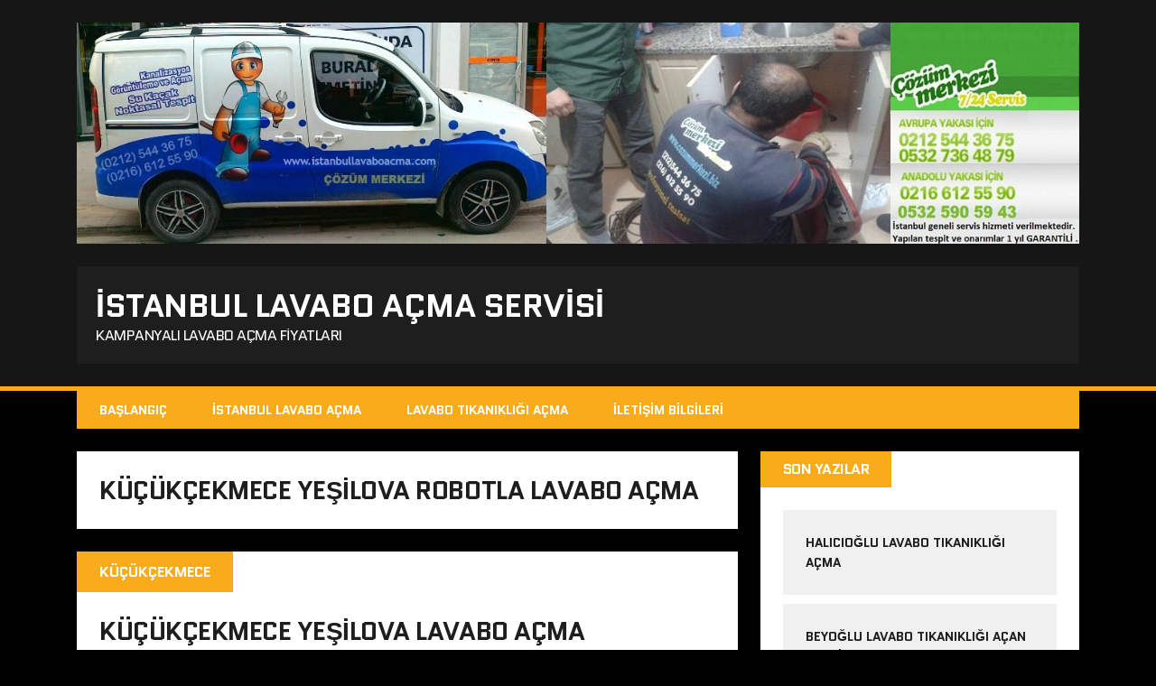

--- FILE ---
content_type: text/html; charset=UTF-8
request_url: https://istanbullavaboacma.com/tag/kucukcekmece-yesilova-robotla-lavabo-acma/
body_size: 10133
content:
<!DOCTYPE html>
<html class="no-js" dir="ltr" lang="tr" prefix="og: https://ogp.me/ns#">
<head>
<meta charset="UTF-8">
<meta name="viewport" content="width=device-width, initial-scale=1.0">
<link rel="profile" href="https://gmpg.org/xfn/11" />
<title>küçükçekmece yeşilova robotla lavabo açma | İstanbul Lavabo Açma Servisi</title>
<script type="text/javascript">
/* <![CDATA[ */
window.JetpackScriptData = {"site":{"icon":"","title":"İstanbul Lavabo Açma Servisi","host":"unknown","is_wpcom_platform":false}};
/* ]]> */
</script>
	<style>img:is([sizes="auto" i], [sizes^="auto," i]) { contain-intrinsic-size: 3000px 1500px }</style>
	
		<!-- All in One SEO 4.8.4.1 - aioseo.com -->
	<meta name="robots" content="max-image-preview:large" />
	<meta name="google-site-verification" content="rmrPI1-PQ0GBG77Dr2fgaWKnl6ygublsRRClvgbFUVs" />
	<meta name="keywords" content="küçükçekmece yeşilova lavabo açma,küçükçekmece yeşilova tıkalı lavabo açma,küçükçekmece yeşilova lavabo tıkanıklığı açma,küçükçekmece yeşilova kameralı lavabo açma,küçükçekmece yeşilova kırmadan lavabo açma,küçükçekmece yeşilova makineli lavabo açma,küçükçekmece yeşilova robotla lavabo açma,yeşilova lavabo açma" />
	<link rel="canonical" href="https://istanbullavaboacma.com/tag/kucukcekmece-yesilova-robotla-lavabo-acma/" />
	<meta name="generator" content="All in One SEO (AIOSEO) 4.8.4.1" />
		<script type="application/ld+json" class="aioseo-schema">
			{"@context":"https:\/\/schema.org","@graph":[{"@type":"BreadcrumbList","@id":"https:\/\/istanbullavaboacma.com\/tag\/kucukcekmece-yesilova-robotla-lavabo-acma\/#breadcrumblist","itemListElement":[{"@type":"ListItem","@id":"https:\/\/istanbullavaboacma.com#listItem","position":1,"name":"Ev","item":"https:\/\/istanbullavaboacma.com","nextItem":{"@type":"ListItem","@id":"https:\/\/istanbullavaboacma.com\/tag\/kucukcekmece-yesilova-robotla-lavabo-acma\/#listItem","name":"k\u00fc\u00e7\u00fck\u00e7ekmece ye\u015filova robotla lavabo a\u00e7ma"}},{"@type":"ListItem","@id":"https:\/\/istanbullavaboacma.com\/tag\/kucukcekmece-yesilova-robotla-lavabo-acma\/#listItem","position":2,"name":"k\u00fc\u00e7\u00fck\u00e7ekmece ye\u015filova robotla lavabo a\u00e7ma","previousItem":{"@type":"ListItem","@id":"https:\/\/istanbullavaboacma.com#listItem","name":"Ev"}}]},{"@type":"CollectionPage","@id":"https:\/\/istanbullavaboacma.com\/tag\/kucukcekmece-yesilova-robotla-lavabo-acma\/#collectionpage","url":"https:\/\/istanbullavaboacma.com\/tag\/kucukcekmece-yesilova-robotla-lavabo-acma\/","name":"k\u00fc\u00e7\u00fck\u00e7ekmece ye\u015filova robotla lavabo a\u00e7ma | \u0130stanbul Lavabo A\u00e7ma Servisi","inLanguage":"tr-TR","isPartOf":{"@id":"https:\/\/istanbullavaboacma.com\/#website"},"breadcrumb":{"@id":"https:\/\/istanbullavaboacma.com\/tag\/kucukcekmece-yesilova-robotla-lavabo-acma\/#breadcrumblist"}},{"@type":"Organization","@id":"https:\/\/istanbullavaboacma.com\/#organization","name":"\u0130stanbul Lavabo A\u00e7ma Servisi","description":"Kampanyal\u0131 Lavabo A\u00e7ma Fiyatlar\u0131","url":"https:\/\/istanbullavaboacma.com\/"},{"@type":"WebSite","@id":"https:\/\/istanbullavaboacma.com\/#website","url":"https:\/\/istanbullavaboacma.com\/","name":"\u0130stanbul Lavabo A\u00e7ma Servisi","description":"Kampanyal\u0131 Lavabo A\u00e7ma Fiyatlar\u0131","inLanguage":"tr-TR","publisher":{"@id":"https:\/\/istanbullavaboacma.com\/#organization"}}]}
		</script>
		<!-- All in One SEO -->

<link rel='dns-prefetch' href='//secure.gravatar.com' />
<link rel='dns-prefetch' href='//stats.wp.com' />
<link rel='dns-prefetch' href='//fonts.googleapis.com' />
<link rel='dns-prefetch' href='//v0.wordpress.com' />
<link rel='preconnect' href='//i0.wp.com' />
<link rel="alternate" type="application/rss+xml" title="İstanbul Lavabo Açma Servisi &raquo; akışı" href="https://istanbullavaboacma.com/feed/" />
<link rel="alternate" type="application/rss+xml" title="İstanbul Lavabo Açma Servisi &raquo; yorum akışı" href="https://istanbullavaboacma.com/comments/feed/" />
<link rel="alternate" type="application/rss+xml" title="İstanbul Lavabo Açma Servisi &raquo; küçükçekmece yeşilova robotla lavabo açma etiket akışı" href="https://istanbullavaboacma.com/tag/kucukcekmece-yesilova-robotla-lavabo-acma/feed/" />
<script type="text/javascript">
/* <![CDATA[ */
window._wpemojiSettings = {"baseUrl":"https:\/\/s.w.org\/images\/core\/emoji\/16.0.1\/72x72\/","ext":".png","svgUrl":"https:\/\/s.w.org\/images\/core\/emoji\/16.0.1\/svg\/","svgExt":".svg","source":{"concatemoji":"https:\/\/istanbullavaboacma.com\/wp-includes\/js\/wp-emoji-release.min.js?ver=6.8.3"}};
/*! This file is auto-generated */
!function(s,n){var o,i,e;function c(e){try{var t={supportTests:e,timestamp:(new Date).valueOf()};sessionStorage.setItem(o,JSON.stringify(t))}catch(e){}}function p(e,t,n){e.clearRect(0,0,e.canvas.width,e.canvas.height),e.fillText(t,0,0);var t=new Uint32Array(e.getImageData(0,0,e.canvas.width,e.canvas.height).data),a=(e.clearRect(0,0,e.canvas.width,e.canvas.height),e.fillText(n,0,0),new Uint32Array(e.getImageData(0,0,e.canvas.width,e.canvas.height).data));return t.every(function(e,t){return e===a[t]})}function u(e,t){e.clearRect(0,0,e.canvas.width,e.canvas.height),e.fillText(t,0,0);for(var n=e.getImageData(16,16,1,1),a=0;a<n.data.length;a++)if(0!==n.data[a])return!1;return!0}function f(e,t,n,a){switch(t){case"flag":return n(e,"\ud83c\udff3\ufe0f\u200d\u26a7\ufe0f","\ud83c\udff3\ufe0f\u200b\u26a7\ufe0f")?!1:!n(e,"\ud83c\udde8\ud83c\uddf6","\ud83c\udde8\u200b\ud83c\uddf6")&&!n(e,"\ud83c\udff4\udb40\udc67\udb40\udc62\udb40\udc65\udb40\udc6e\udb40\udc67\udb40\udc7f","\ud83c\udff4\u200b\udb40\udc67\u200b\udb40\udc62\u200b\udb40\udc65\u200b\udb40\udc6e\u200b\udb40\udc67\u200b\udb40\udc7f");case"emoji":return!a(e,"\ud83e\udedf")}return!1}function g(e,t,n,a){var r="undefined"!=typeof WorkerGlobalScope&&self instanceof WorkerGlobalScope?new OffscreenCanvas(300,150):s.createElement("canvas"),o=r.getContext("2d",{willReadFrequently:!0}),i=(o.textBaseline="top",o.font="600 32px Arial",{});return e.forEach(function(e){i[e]=t(o,e,n,a)}),i}function t(e){var t=s.createElement("script");t.src=e,t.defer=!0,s.head.appendChild(t)}"undefined"!=typeof Promise&&(o="wpEmojiSettingsSupports",i=["flag","emoji"],n.supports={everything:!0,everythingExceptFlag:!0},e=new Promise(function(e){s.addEventListener("DOMContentLoaded",e,{once:!0})}),new Promise(function(t){var n=function(){try{var e=JSON.parse(sessionStorage.getItem(o));if("object"==typeof e&&"number"==typeof e.timestamp&&(new Date).valueOf()<e.timestamp+604800&&"object"==typeof e.supportTests)return e.supportTests}catch(e){}return null}();if(!n){if("undefined"!=typeof Worker&&"undefined"!=typeof OffscreenCanvas&&"undefined"!=typeof URL&&URL.createObjectURL&&"undefined"!=typeof Blob)try{var e="postMessage("+g.toString()+"("+[JSON.stringify(i),f.toString(),p.toString(),u.toString()].join(",")+"));",a=new Blob([e],{type:"text/javascript"}),r=new Worker(URL.createObjectURL(a),{name:"wpTestEmojiSupports"});return void(r.onmessage=function(e){c(n=e.data),r.terminate(),t(n)})}catch(e){}c(n=g(i,f,p,u))}t(n)}).then(function(e){for(var t in e)n.supports[t]=e[t],n.supports.everything=n.supports.everything&&n.supports[t],"flag"!==t&&(n.supports.everythingExceptFlag=n.supports.everythingExceptFlag&&n.supports[t]);n.supports.everythingExceptFlag=n.supports.everythingExceptFlag&&!n.supports.flag,n.DOMReady=!1,n.readyCallback=function(){n.DOMReady=!0}}).then(function(){return e}).then(function(){var e;n.supports.everything||(n.readyCallback(),(e=n.source||{}).concatemoji?t(e.concatemoji):e.wpemoji&&e.twemoji&&(t(e.twemoji),t(e.wpemoji)))}))}((window,document),window._wpemojiSettings);
/* ]]> */
</script>
<style>@media screen and (max-width: 650px) {body {padding-bottom:60px;}}</style><style id='wp-emoji-styles-inline-css' type='text/css'>

	img.wp-smiley, img.emoji {
		display: inline !important;
		border: none !important;
		box-shadow: none !important;
		height: 1em !important;
		width: 1em !important;
		margin: 0 0.07em !important;
		vertical-align: -0.1em !important;
		background: none !important;
		padding: 0 !important;
	}
</style>
<link rel='stylesheet' id='wp-block-library-css' href='https://istanbullavaboacma.com/wp-includes/css/dist/block-library/style.min.css?ver=6.8.3' type='text/css' media='all' />
<style id='classic-theme-styles-inline-css' type='text/css'>
/*! This file is auto-generated */
.wp-block-button__link{color:#fff;background-color:#32373c;border-radius:9999px;box-shadow:none;text-decoration:none;padding:calc(.667em + 2px) calc(1.333em + 2px);font-size:1.125em}.wp-block-file__button{background:#32373c;color:#fff;text-decoration:none}
</style>
<link rel='stylesheet' id='mediaelement-css' href='https://istanbullavaboacma.com/wp-includes/js/mediaelement/mediaelementplayer-legacy.min.css?ver=4.2.17' type='text/css' media='all' />
<link rel='stylesheet' id='wp-mediaelement-css' href='https://istanbullavaboacma.com/wp-includes/js/mediaelement/wp-mediaelement.min.css?ver=6.8.3' type='text/css' media='all' />
<style id='jetpack-sharing-buttons-style-inline-css' type='text/css'>
.jetpack-sharing-buttons__services-list{display:flex;flex-direction:row;flex-wrap:wrap;gap:0;list-style-type:none;margin:5px;padding:0}.jetpack-sharing-buttons__services-list.has-small-icon-size{font-size:12px}.jetpack-sharing-buttons__services-list.has-normal-icon-size{font-size:16px}.jetpack-sharing-buttons__services-list.has-large-icon-size{font-size:24px}.jetpack-sharing-buttons__services-list.has-huge-icon-size{font-size:36px}@media print{.jetpack-sharing-buttons__services-list{display:none!important}}.editor-styles-wrapper .wp-block-jetpack-sharing-buttons{gap:0;padding-inline-start:0}ul.jetpack-sharing-buttons__services-list.has-background{padding:1.25em 2.375em}
</style>
<style id='global-styles-inline-css' type='text/css'>
:root{--wp--preset--aspect-ratio--square: 1;--wp--preset--aspect-ratio--4-3: 4/3;--wp--preset--aspect-ratio--3-4: 3/4;--wp--preset--aspect-ratio--3-2: 3/2;--wp--preset--aspect-ratio--2-3: 2/3;--wp--preset--aspect-ratio--16-9: 16/9;--wp--preset--aspect-ratio--9-16: 9/16;--wp--preset--color--black: #000000;--wp--preset--color--cyan-bluish-gray: #abb8c3;--wp--preset--color--white: #ffffff;--wp--preset--color--pale-pink: #f78da7;--wp--preset--color--vivid-red: #cf2e2e;--wp--preset--color--luminous-vivid-orange: #ff6900;--wp--preset--color--luminous-vivid-amber: #fcb900;--wp--preset--color--light-green-cyan: #7bdcb5;--wp--preset--color--vivid-green-cyan: #00d084;--wp--preset--color--pale-cyan-blue: #8ed1fc;--wp--preset--color--vivid-cyan-blue: #0693e3;--wp--preset--color--vivid-purple: #9b51e0;--wp--preset--gradient--vivid-cyan-blue-to-vivid-purple: linear-gradient(135deg,rgba(6,147,227,1) 0%,rgb(155,81,224) 100%);--wp--preset--gradient--light-green-cyan-to-vivid-green-cyan: linear-gradient(135deg,rgb(122,220,180) 0%,rgb(0,208,130) 100%);--wp--preset--gradient--luminous-vivid-amber-to-luminous-vivid-orange: linear-gradient(135deg,rgba(252,185,0,1) 0%,rgba(255,105,0,1) 100%);--wp--preset--gradient--luminous-vivid-orange-to-vivid-red: linear-gradient(135deg,rgba(255,105,0,1) 0%,rgb(207,46,46) 100%);--wp--preset--gradient--very-light-gray-to-cyan-bluish-gray: linear-gradient(135deg,rgb(238,238,238) 0%,rgb(169,184,195) 100%);--wp--preset--gradient--cool-to-warm-spectrum: linear-gradient(135deg,rgb(74,234,220) 0%,rgb(151,120,209) 20%,rgb(207,42,186) 40%,rgb(238,44,130) 60%,rgb(251,105,98) 80%,rgb(254,248,76) 100%);--wp--preset--gradient--blush-light-purple: linear-gradient(135deg,rgb(255,206,236) 0%,rgb(152,150,240) 100%);--wp--preset--gradient--blush-bordeaux: linear-gradient(135deg,rgb(254,205,165) 0%,rgb(254,45,45) 50%,rgb(107,0,62) 100%);--wp--preset--gradient--luminous-dusk: linear-gradient(135deg,rgb(255,203,112) 0%,rgb(199,81,192) 50%,rgb(65,88,208) 100%);--wp--preset--gradient--pale-ocean: linear-gradient(135deg,rgb(255,245,203) 0%,rgb(182,227,212) 50%,rgb(51,167,181) 100%);--wp--preset--gradient--electric-grass: linear-gradient(135deg,rgb(202,248,128) 0%,rgb(113,206,126) 100%);--wp--preset--gradient--midnight: linear-gradient(135deg,rgb(2,3,129) 0%,rgb(40,116,252) 100%);--wp--preset--font-size--small: 13px;--wp--preset--font-size--medium: 20px;--wp--preset--font-size--large: 36px;--wp--preset--font-size--x-large: 42px;--wp--preset--spacing--20: 0.44rem;--wp--preset--spacing--30: 0.67rem;--wp--preset--spacing--40: 1rem;--wp--preset--spacing--50: 1.5rem;--wp--preset--spacing--60: 2.25rem;--wp--preset--spacing--70: 3.38rem;--wp--preset--spacing--80: 5.06rem;--wp--preset--shadow--natural: 6px 6px 9px rgba(0, 0, 0, 0.2);--wp--preset--shadow--deep: 12px 12px 50px rgba(0, 0, 0, 0.4);--wp--preset--shadow--sharp: 6px 6px 0px rgba(0, 0, 0, 0.2);--wp--preset--shadow--outlined: 6px 6px 0px -3px rgba(255, 255, 255, 1), 6px 6px rgba(0, 0, 0, 1);--wp--preset--shadow--crisp: 6px 6px 0px rgba(0, 0, 0, 1);}:where(.is-layout-flex){gap: 0.5em;}:where(.is-layout-grid){gap: 0.5em;}body .is-layout-flex{display: flex;}.is-layout-flex{flex-wrap: wrap;align-items: center;}.is-layout-flex > :is(*, div){margin: 0;}body .is-layout-grid{display: grid;}.is-layout-grid > :is(*, div){margin: 0;}:where(.wp-block-columns.is-layout-flex){gap: 2em;}:where(.wp-block-columns.is-layout-grid){gap: 2em;}:where(.wp-block-post-template.is-layout-flex){gap: 1.25em;}:where(.wp-block-post-template.is-layout-grid){gap: 1.25em;}.has-black-color{color: var(--wp--preset--color--black) !important;}.has-cyan-bluish-gray-color{color: var(--wp--preset--color--cyan-bluish-gray) !important;}.has-white-color{color: var(--wp--preset--color--white) !important;}.has-pale-pink-color{color: var(--wp--preset--color--pale-pink) !important;}.has-vivid-red-color{color: var(--wp--preset--color--vivid-red) !important;}.has-luminous-vivid-orange-color{color: var(--wp--preset--color--luminous-vivid-orange) !important;}.has-luminous-vivid-amber-color{color: var(--wp--preset--color--luminous-vivid-amber) !important;}.has-light-green-cyan-color{color: var(--wp--preset--color--light-green-cyan) !important;}.has-vivid-green-cyan-color{color: var(--wp--preset--color--vivid-green-cyan) !important;}.has-pale-cyan-blue-color{color: var(--wp--preset--color--pale-cyan-blue) !important;}.has-vivid-cyan-blue-color{color: var(--wp--preset--color--vivid-cyan-blue) !important;}.has-vivid-purple-color{color: var(--wp--preset--color--vivid-purple) !important;}.has-black-background-color{background-color: var(--wp--preset--color--black) !important;}.has-cyan-bluish-gray-background-color{background-color: var(--wp--preset--color--cyan-bluish-gray) !important;}.has-white-background-color{background-color: var(--wp--preset--color--white) !important;}.has-pale-pink-background-color{background-color: var(--wp--preset--color--pale-pink) !important;}.has-vivid-red-background-color{background-color: var(--wp--preset--color--vivid-red) !important;}.has-luminous-vivid-orange-background-color{background-color: var(--wp--preset--color--luminous-vivid-orange) !important;}.has-luminous-vivid-amber-background-color{background-color: var(--wp--preset--color--luminous-vivid-amber) !important;}.has-light-green-cyan-background-color{background-color: var(--wp--preset--color--light-green-cyan) !important;}.has-vivid-green-cyan-background-color{background-color: var(--wp--preset--color--vivid-green-cyan) !important;}.has-pale-cyan-blue-background-color{background-color: var(--wp--preset--color--pale-cyan-blue) !important;}.has-vivid-cyan-blue-background-color{background-color: var(--wp--preset--color--vivid-cyan-blue) !important;}.has-vivid-purple-background-color{background-color: var(--wp--preset--color--vivid-purple) !important;}.has-black-border-color{border-color: var(--wp--preset--color--black) !important;}.has-cyan-bluish-gray-border-color{border-color: var(--wp--preset--color--cyan-bluish-gray) !important;}.has-white-border-color{border-color: var(--wp--preset--color--white) !important;}.has-pale-pink-border-color{border-color: var(--wp--preset--color--pale-pink) !important;}.has-vivid-red-border-color{border-color: var(--wp--preset--color--vivid-red) !important;}.has-luminous-vivid-orange-border-color{border-color: var(--wp--preset--color--luminous-vivid-orange) !important;}.has-luminous-vivid-amber-border-color{border-color: var(--wp--preset--color--luminous-vivid-amber) !important;}.has-light-green-cyan-border-color{border-color: var(--wp--preset--color--light-green-cyan) !important;}.has-vivid-green-cyan-border-color{border-color: var(--wp--preset--color--vivid-green-cyan) !important;}.has-pale-cyan-blue-border-color{border-color: var(--wp--preset--color--pale-cyan-blue) !important;}.has-vivid-cyan-blue-border-color{border-color: var(--wp--preset--color--vivid-cyan-blue) !important;}.has-vivid-purple-border-color{border-color: var(--wp--preset--color--vivid-purple) !important;}.has-vivid-cyan-blue-to-vivid-purple-gradient-background{background: var(--wp--preset--gradient--vivid-cyan-blue-to-vivid-purple) !important;}.has-light-green-cyan-to-vivid-green-cyan-gradient-background{background: var(--wp--preset--gradient--light-green-cyan-to-vivid-green-cyan) !important;}.has-luminous-vivid-amber-to-luminous-vivid-orange-gradient-background{background: var(--wp--preset--gradient--luminous-vivid-amber-to-luminous-vivid-orange) !important;}.has-luminous-vivid-orange-to-vivid-red-gradient-background{background: var(--wp--preset--gradient--luminous-vivid-orange-to-vivid-red) !important;}.has-very-light-gray-to-cyan-bluish-gray-gradient-background{background: var(--wp--preset--gradient--very-light-gray-to-cyan-bluish-gray) !important;}.has-cool-to-warm-spectrum-gradient-background{background: var(--wp--preset--gradient--cool-to-warm-spectrum) !important;}.has-blush-light-purple-gradient-background{background: var(--wp--preset--gradient--blush-light-purple) !important;}.has-blush-bordeaux-gradient-background{background: var(--wp--preset--gradient--blush-bordeaux) !important;}.has-luminous-dusk-gradient-background{background: var(--wp--preset--gradient--luminous-dusk) !important;}.has-pale-ocean-gradient-background{background: var(--wp--preset--gradient--pale-ocean) !important;}.has-electric-grass-gradient-background{background: var(--wp--preset--gradient--electric-grass) !important;}.has-midnight-gradient-background{background: var(--wp--preset--gradient--midnight) !important;}.has-small-font-size{font-size: var(--wp--preset--font-size--small) !important;}.has-medium-font-size{font-size: var(--wp--preset--font-size--medium) !important;}.has-large-font-size{font-size: var(--wp--preset--font-size--large) !important;}.has-x-large-font-size{font-size: var(--wp--preset--font-size--x-large) !important;}
:where(.wp-block-post-template.is-layout-flex){gap: 1.25em;}:where(.wp-block-post-template.is-layout-grid){gap: 1.25em;}
:where(.wp-block-columns.is-layout-flex){gap: 2em;}:where(.wp-block-columns.is-layout-grid){gap: 2em;}
:root :where(.wp-block-pullquote){font-size: 1.5em;line-height: 1.6;}
</style>
<link rel='stylesheet' id='mh-google-fonts-css' href='https://fonts.googleapis.com/css?family=Quantico:400,700|PT+Sans:400,700' type='text/css' media='all' />
<link rel='stylesheet' id='mh-font-awesome-css' href='https://istanbullavaboacma.com/wp-content/themes/mh-squared-lite/includes/font-awesome.min.css' type='text/css' media='all' />
<link rel='stylesheet' id='mh-style-css' href='https://istanbullavaboacma.com/wp-content/themes/mh-squared-lite/style.css?ver=6.8.3' type='text/css' media='all' />
<link rel='stylesheet' id='footer-credits-css' href='https://istanbullavaboacma.com/wp-content/plugins/footer-putter/styles/footer-credits.css?ver=1.17' type='text/css' media='all' />
<link rel='stylesheet' id='call-now-button-modern-style-css' href='https://istanbullavaboacma.com/wp-content/plugins/call-now-button/resources/style/modern.css?ver=1.5.1' type='text/css' media='all' />
<script type="text/javascript" src="https://istanbullavaboacma.com/wp-includes/js/jquery/jquery.min.js?ver=3.7.1" id="jquery-core-js"></script>
<script type="text/javascript" src="https://istanbullavaboacma.com/wp-includes/js/jquery/jquery-migrate.min.js?ver=3.4.1" id="jquery-migrate-js"></script>
<script type="text/javascript" src="https://istanbullavaboacma.com/wp-content/themes/mh-squared-lite/js/scripts.js?ver=6.8.3" id="mh-scripts-js"></script>
<link rel="https://api.w.org/" href="https://istanbullavaboacma.com/wp-json/" /><link rel="alternate" title="JSON" type="application/json" href="https://istanbullavaboacma.com/wp-json/wp/v2/tags/301" /><link rel="EditURI" type="application/rsd+xml" title="RSD" href="https://istanbullavaboacma.com/xmlrpc.php?rsd" />
<meta name="generator" content="WordPress 6.8.3" />
	<style>img#wpstats{display:none}</style>
		<!--[if lt IE 9]>
<script src="https://istanbullavaboacma.com/wp-content/themes/mh-squared-lite/js/css3-mediaqueries.js"></script>
<![endif]-->
</head>
<body data-rsssl=1 class="archive tag tag-kucukcekmece-yesilova-robotla-lavabo-acma tag-301 wp-theme-mh-squared-lite mh-right-sb mh-textlogo">
<header class="mh-header">
	<div class="mh-container">
		<a href="https://istanbullavaboacma.com/" title="İstanbul Lavabo Açma Servisi" rel="home">
<div class="logo-wrap" role="banner">
<img src="https://istanbullavaboacma.com/wp-content/uploads/2015/04/istanbul-lavabo-açma-banner-e1620733144822.jpg" height="300" width="1360" alt="İstanbul Lavabo Açma Servisi" />
<div class="logo">
<h1 class="logo-title">İstanbul Lavabo Açma Servisi</h1>
<h2 class="logo-tagline">Kampanyalı Lavabo Açma Fiyatları</h2>
</div>
</div>
</a>
	</div>
</header>
<div class="mh-container">
<nav class="main-nav clearfix">
	<div class="menu-1-container"><ul id="menu-1" class="menu"><li id="menu-item-26" class="menu-item menu-item-type-custom menu-item-object-custom menu-item-home menu-item-26"><a href="https://istanbullavaboacma.com/">Başlangıç</a></li>
<li id="menu-item-10" class="menu-item menu-item-type-post_type menu-item-object-page menu-item-10"><a href="https://istanbullavaboacma.com/istanbul-lavabo-acma/">İstanbul Lavabo Açma</a></li>
<li id="menu-item-29" class="menu-item menu-item-type-post_type menu-item-object-page menu-item-29"><a href="https://istanbullavaboacma.com/lavabo-tikanikligi-acma/">Lavabo Tıkanıklığı Açma</a></li>
<li id="menu-item-85" class="menu-item menu-item-type-post_type menu-item-object-page menu-item-85"><a href="https://istanbullavaboacma.com/iletisim-bilgileri/">İletişim Bilgileri</a></li>
</ul></div></nav>
<div class="slicknav clearfix"></div>
<div class="mh-wrapper"><div class="mh-row clearfix">
	<div id="main-content" class="mh-col-2-3"><h1 class="archive-title">küçükçekmece yeşilova robotla lavabo açma</h1>
				<div id="mh-infinite"><article class="content-list clearfix post-198 post type-post status-publish format-standard hentry category-kucukcekmece tag-kucukcekmece-yesilova-kamerali-lavabo-acma tag-kucukcekmece-yesilova-kirmadan-lavabo-acma tag-kucukcekmece-yesilova-lavabo-acma tag-kucukcekmece-yesilova-lavabo-tikanikligi-acma tag-kucukcekmece-yesilova-makineli-lavabo-acma tag-kucukcekmece-yesilova-robotla-lavabo-acma tag-kucukcekmece-yesilova-tikali-lavabo-acma tag-yesilova-lavabo-acma">
	    	<span class="content-list-category">
    		Küçükçekmece    	</span>
        <div class="content-list-item clearfix">
    			<header class="content-list-header">
        	<h2 class="content-list-title">
        		<a href="https://istanbullavaboacma.com/kucukcekmece-yesilova-lavabo-acma/" title="küçükçekmece yeşilova lavabo açma" rel="bookmark">
        			küçükçekmece yeşilova lavabo açma        		</a>
        	</h2>
			<p class="entry-meta">
<span class="entry-meta-date updated"><i class="fa fa-clock-o"></i><a href="https://istanbullavaboacma.com/2020/04/">14 Nisan 2020</a></span><span class="entry-meta-author vcard"><i class="fa fa-user"></i><a class="fn" href="https://istanbullavaboacma.com/author/volkan1985/">Volkan KÜÇÜK</a></span><span class="entry-meta-comments"><i class="fa fa-comment"></i>0 Comments</span></p>
		</header>
        <div class="content-list-excerpt">
        	<p>Küçükçekmece Yeşilova lavabo açma firmamız tıkanan lavabo giderlerini kameralı cihazlarla noktasal yer tespiti yaparak açmaktadır. Günümüz itibariyle lavabo açma faaliyetlerinin oldukça profesyonel bir şekilde yapıldığı&#8230;</p>
        </div>
                    <div class="content-list-more">
            	<a href="https://istanbullavaboacma.com/kucukcekmece-yesilova-lavabo-acma/" title="küçükçekmece yeşilova lavabo açma" rel="bookmark">
            		<span>Read More</span>
            	</a>
            </div>
		    </div>
</article>		</div>
			</div>
	<aside class="mh-sidebar">
	
		<div id="recent-posts-3" class="sb-widget widget_recent_entries">
		<h4 class="widget-title">Son Yazılar</h4>
		<ul>
											<li>
					<a href="https://istanbullavaboacma.com/halicioglu-lavabo-tikanikligi-acma/">halıcıoğlu lavabo tıkanıklığı açma</a>
									</li>
											<li>
					<a href="https://istanbullavaboacma.com/beyoglu-lavabo-tikanikligi-acan-servis/">beyoğlu lavabo tıkanıklığı açan servis</a>
									</li>
											<li>
					<a href="https://istanbullavaboacma.com/beylikduzu-robotla-lavabo-acan-servis/">beylikdüzü robotla lavabo açan servis</a>
									</li>
											<li>
					<a href="https://istanbullavaboacma.com/basaksehir-robotla-lavabo-acan-servis/">başakşehir robotla lavabo açan servis</a>
									</li>
											<li>
					<a href="https://istanbullavaboacma.com/gungoren-robotla-lavabo-acan-servis/">güngören robotla lavabo açan servis</a>
									</li>
											<li>
					<a href="https://istanbullavaboacma.com/bagcilar-robotla-lavabo-acan-servis/">bağcılar robotla lavabo açan servis</a>
									</li>
											<li>
					<a href="https://istanbullavaboacma.com/kucukcekmece-robotla-lavabo-acan-servis/">küçükçekmece robotla lavabo açan servis</a>
									</li>
											<li>
					<a href="https://istanbullavaboacma.com/esenyurt-robotla-lavabo-acan-servis/">esenyurt robotla lavabo açan servis</a>
									</li>
											<li>
					<a href="https://istanbullavaboacma.com/bahcelievler-robotla-lavabo-acan-servis/">bahçelievler robotla lavabo açan servis</a>
									</li>
											<li>
					<a href="https://istanbullavaboacma.com/gaziosmanpasa-robotla-lavabo-acan-servis/">gaziosmanpaşa robotla lavabo açan servis</a>
									</li>
											<li>
					<a href="https://istanbullavaboacma.com/altaycesme-lavabo-acma/">altayçeşme lavabo açma</a>
									</li>
											<li>
					<a href="https://istanbullavaboacma.com/defterdar-lavabo-acma/">defterdar lavabo açma</a>
									</li>
											<li>
					<a href="https://istanbullavaboacma.com/seyitnizam-lavabo-acma/">seyitnizam lavabo açma</a>
									</li>
											<li>
					<a href="https://istanbullavaboacma.com/kamerali-pimas-acan-firma/">kameralı pimaş açan firma</a>
									</li>
											<li>
					<a href="https://istanbullavaboacma.com/caddebostan-lavabo-acma/">caddebostan lavabo açma</a>
									</li>
											<li>
					<a href="https://istanbullavaboacma.com/tikali-lavabo-acan-servisler/">tıkalı lavabo açan servisler</a>
									</li>
											<li>
					<a href="https://istanbullavaboacma.com/caglayan-lavabo-acma/">çağlayan lavabo açma</a>
									</li>
											<li>
					<a href="https://istanbullavaboacma.com/ciftehavuzlar-lavabo-acma/">çiftehavuzlar lavabo açma</a>
									</li>
											<li>
					<a href="https://istanbullavaboacma.com/bakirkoy-cevizlik-lavabo-acma/">bakırköy cevizlik lavabo açma</a>
									</li>
											<li>
					<a href="https://istanbullavaboacma.com/beykoz-dereseki-lavabo-acma/">beykoz dereseki lavabo açma</a>
									</li>
											<li>
					<a href="https://istanbullavaboacma.com/incirkoy-lavabo-acma/">incirköy lavabo açma</a>
									</li>
											<li>
					<a href="https://istanbullavaboacma.com/zeytinburnu-merkezefendi-lavabo-acma/">zeytinburnu merkezefendi lavabo açma</a>
									</li>
											<li>
					<a href="https://istanbullavaboacma.com/kadikoy-19-mayis-lavabo-acma/">kadıköy 19 mayıs lavabo açma</a>
									</li>
											<li>
					<a href="https://istanbullavaboacma.com/esenyurt-talatpasa-lavabo-acma/">esenyurt talatpaşa lavabo açma</a>
									</li>
											<li>
					<a href="https://istanbullavaboacma.com/sisli-bozkurt-lavabo-acma/">şişli bozkurt lavabo açma</a>
									</li>
											<li>
					<a href="https://istanbullavaboacma.com/sisli-kustepe-lavabo-acma/">şişli kuştepe lavabo açma</a>
									</li>
											<li>
					<a href="https://istanbullavaboacma.com/sisli-eskisehir-lavabo-acma/">şişli eskişehir lavabo açma</a>
									</li>
											<li>
					<a href="https://istanbullavaboacma.com/istasyon-mahallesi-lavabo-acma/">istasyon mahallesi lavabo açma</a>
									</li>
											<li>
					<a href="https://istanbullavaboacma.com/bagcilar-baglar-mahallesi-lavabo-acma/">bağcılar bağlar mahallesi lavabo açma</a>
									</li>
											<li>
					<a href="https://istanbullavaboacma.com/saadetdere-lavabo-acma/">saadetdere lavabo açma</a>
									</li>
											<li>
					<a href="https://istanbullavaboacma.com/birlik-mahallesi-lavabo-acma/">birlik mahallesi lavabo açma</a>
									</li>
											<li>
					<a href="https://istanbullavaboacma.com/sultangazi-75-yil-lavabo-acma/">sultangazi 75.yıl lavabo açma</a>
									</li>
											<li>
					<a href="https://istanbullavaboacma.com/kucukcekmece-robot-makineli-lavabo-acma/">küçükçekmece robot makineli lavabo açma</a>
									</li>
											<li>
					<a href="https://istanbullavaboacma.com/kagithane-lavabo-acma/">kağıthane lavabo açma</a>
									</li>
											<li>
					<a href="https://istanbullavaboacma.com/sariyer-lavabo-acma/">sarıyer lavabo açma</a>
									</li>
											<li>
					<a href="https://istanbullavaboacma.com/sultangazi-lavabo-acma/">sultangazi lavabo açma</a>
									</li>
											<li>
					<a href="https://istanbullavaboacma.com/zeytinburnu-lavabo-acma/">zeytinburnu lavabo açma</a>
									</li>
											<li>
					<a href="https://istanbullavaboacma.com/pendik-lavabo-acma/">pendik lavabo açma</a>
									</li>
											<li>
					<a href="https://istanbullavaboacma.com/sancaktepe-lavabo-acma/">sancaktepe lavabo açma</a>
									</li>
											<li>
					<a href="https://istanbullavaboacma.com/tuzla-lavabo-acma/">tuzla lavabo açma</a>
									</li>
											<li>
					<a href="https://istanbullavaboacma.com/atasehir-lavabo-acma/" aria-current="page">ataşehir lavabo açma</a>
									</li>
											<li>
					<a href="https://istanbullavaboacma.com/beykoz-lavabo-acma/">beykoz lavabo açma</a>
									</li>
											<li>
					<a href="https://istanbullavaboacma.com/beykoz-cengeldere-lavabo-acma/">beykoz çengeldere lavabo açma</a>
									</li>
											<li>
					<a href="https://istanbullavaboacma.com/beykoz-gollu-lavabo-acma/">beykoz göllü lavabo açma</a>
									</li>
											<li>
					<a href="https://istanbullavaboacma.com/beykoz-camlibahce-lavabo-acma/">beykoz çamlıbahçe lavabo açma</a>
									</li>
											<li>
					<a href="https://istanbullavaboacma.com/beykoz-elmali-lavabo-acma/">beykoz elmalı lavabo açma</a>
									</li>
											<li>
					<a href="https://istanbullavaboacma.com/beykoz-ishakli-lavabo-acma/">beykoz ishaklı lavabo açma</a>
									</li>
											<li>
					<a href="https://istanbullavaboacma.com/atasehir-fetih-mahallesi-lavabo-acma/">ataşehir fetih mahallesi lavabo açma</a>
									</li>
											<li>
					<a href="https://istanbullavaboacma.com/emirgan-lavabo-acma/">emirgan lavabo açma</a>
									</li>
											<li>
					<a href="https://istanbullavaboacma.com/beykoz-kaynarca-lavabo-acma/">beykoz kaynarca lavabo açma</a>
									</li>
					</ul>

		</div></aside>	</div>
</div><!-- /wrapper -->
</div><!-- /container -->
<footer class="mh-footer">
	<div class="mh-container footer-info mh-row">
		<div class="mh-col-2-3 copyright">
			Copyright &copy; 2026 İstanbul Lavabo Açma Servisi		</div>
		<div class="mh-col-1-3 credits-text">
			MH Squared lite by <a href="https://www.mhthemes.com/" title="Premium Magazine WordPress Themes" rel="nofollow">MH Themes</a>		</div>
	</div>
</footer>
<script type="speculationrules">
{"prefetch":[{"source":"document","where":{"and":[{"href_matches":"\/*"},{"not":{"href_matches":["\/wp-*.php","\/wp-admin\/*","\/wp-content\/uploads\/*","\/wp-content\/*","\/wp-content\/plugins\/*","\/wp-content\/themes\/mh-squared-lite\/*","\/*\\?(.+)"]}},{"not":{"selector_matches":"a[rel~=\"nofollow\"]"}},{"not":{"selector_matches":".no-prefetch, .no-prefetch a"}}]},"eagerness":"conservative"}]}
</script>
<a href="tel:05512318355" onclick="ga('send','event','Phone','Click To Call', 'Phone')"; style="color:#efe821 !important; background-color:#53912d;" class="ctc_bar" id="click_to_call_bar""> <span class="icon  ctc-icon-phone"></span>TIKLA ARA :  0551 231 83 55</a><script type="importmap" id="wp-importmap">
{"imports":{"@wordpress\/interactivity":"https:\/\/istanbullavaboacma.com\/wp-includes\/js\/dist\/script-modules\/interactivity\/index.min.js?ver=55aebb6e0a16726baffb"}}
</script>
<script type="module" src="https://istanbullavaboacma.com/wp-content/plugins/jetpack/jetpack_vendor/automattic/jetpack-forms/src/contact-form/../../dist/modules/form/view.js?ver=14.8" id="jp-forms-view-js-module"></script>
<link rel="modulepreload" href="https://istanbullavaboacma.com/wp-includes/js/dist/script-modules/interactivity/index.min.js?ver=55aebb6e0a16726baffb" id="@wordpress/interactivity-js-modulepreload"><script type="application/json" id="wp-script-module-data-@wordpress/interactivity">
{"config":{"jetpack/form":{"error_types":{"is_required":"Bu alan zorunludur.","invalid_form_empty":"The form you are trying to submit is empty.","invalid_form":"Lütfen formu doğru doldurun."}}}}
</script>
<!-- Call Now Button 1.5.1 (https://callnowbutton.com) [renderer:modern]-->
<a  href="tel:05512318355" id="callnowbutton" class="call-now-button  cnb-zoom-100  cnb-zindex-10  cnb-text  cnb-full cnb-full-bottom cnb-displaymode cnb-displaymode-mobile-only" style="background-color:#dd9933;"><img alt="" src="[data-uri]" width="40"><span style="color:#ffffff">Tıkla ARA : 0551 231 83 55</span></a><footer class="custom-footer" itemscope="itemscope" itemtype="http://schema.org/WPFooter"><div id="tag_cloud-2" class="widget widget_tag_cloud"><div class="wrap"><h2 class="widgettitle">Etiketler</h2>
<div class="tagcloud"><a href="https://istanbullavaboacma.com/tag/acarlar-lavabo-acma/" class="tag-cloud-link tag-link-444 tag-link-position-1" style="font-size: 8pt;" aria-label="acarlar lavabo açma (1 öge)">acarlar lavabo açma</a>
<a href="https://istanbullavaboacma.com/tag/atasehir-ornek-mahallesi-lavabo-acma/" class="tag-cloud-link tag-link-454 tag-link-position-2" style="font-size: 8pt;" aria-label="ataşehir örnek mahallesi lavabo açma (1 öge)">ataşehir örnek mahallesi lavabo açma</a>
<a href="https://istanbullavaboacma.com/tag/barbaros-lavabo-acma/" class="tag-cloud-link tag-link-453 tag-link-position-3" style="font-size: 8pt;" aria-label="barbaros lavabo açma (1 öge)">barbaros lavabo açma</a>
<a href="https://istanbullavaboacma.com/tag/beykoz-acarlar-kamerali-lavabo-acma/" class="tag-cloud-link tag-link-441 tag-link-position-4" style="font-size: 8pt;" aria-label="beykoz acarlar kameralı lavabo açma (1 öge)">beykoz acarlar kameralı lavabo açma</a>
<a href="https://istanbullavaboacma.com/tag/beykoz-acarlar-kirmadan-lavabo-acma/" class="tag-cloud-link tag-link-442 tag-link-position-5" style="font-size: 8pt;" aria-label="beykoz acarlar kırmadan lavabo açma (1 öge)">beykoz acarlar kırmadan lavabo açma</a>
<a href="https://istanbullavaboacma.com/tag/beykoz-acarlar-lavabo-acma/" class="tag-cloud-link tag-link-436 tag-link-position-6" style="font-size: 8pt;" aria-label="beykoz acarlar lavabo açma (1 öge)">beykoz acarlar lavabo açma</a>
<a href="https://istanbullavaboacma.com/tag/beykoz-acarlar-lavabo-tikanikligi-acma/" class="tag-cloud-link tag-link-438 tag-link-position-7" style="font-size: 8pt;" aria-label="beykoz acarlar lavabo tıkanıklığı açma (1 öge)">beykoz acarlar lavabo tıkanıklığı açma</a>
<a href="https://istanbullavaboacma.com/tag/beykoz-acarlar-makineli-lavabo-acma/" class="tag-cloud-link tag-link-440 tag-link-position-8" style="font-size: 8pt;" aria-label="beykoz acarlar makineli lavabo açma (1 öge)">beykoz acarlar makineli lavabo açma</a>
<a href="https://istanbullavaboacma.com/tag/beykoz-acarlar-robotla-lavabo-acma/" class="tag-cloud-link tag-link-443 tag-link-position-9" style="font-size: 8pt;" aria-label="beykoz acarlar robotla lavabo açma (1 öge)">beykoz acarlar robotla lavabo açma</a>
<a href="https://istanbullavaboacma.com/tag/beykoz-acarlar-tikali-lavabo-acma/" class="tag-cloud-link tag-link-437 tag-link-position-10" style="font-size: 8pt;" aria-label="beykoz acarlar tıkalı lavabo açma (1 öge)">beykoz acarlar tıkalı lavabo açma</a>
<a href="https://istanbullavaboacma.com/tag/beykoz-acarlar-tikaniklik-acma/" class="tag-cloud-link tag-link-439 tag-link-position-11" style="font-size: 8pt;" aria-label="beykoz acarlar tıkanıklık açma (1 öge)">beykoz acarlar tıkanıklık açma</a>
<a href="https://istanbullavaboacma.com/tag/esenyurt-guzelyurt-robotla-lavabo-acma/" class="tag-cloud-link tag-link-425 tag-link-position-12" style="font-size: 8pt;" aria-label="esenyurt güzelyurt robotla lavabo açma (1 öge)">esenyurt güzelyurt robotla lavabo açma</a>
<a href="https://istanbullavaboacma.com/tag/etiler-lavabo-acma/" class="tag-cloud-link tag-link-385 tag-link-position-13" style="font-size: 22pt;" aria-label="etiler lavabo açma (2 öge)">etiler lavabo açma</a>
<a href="https://istanbullavaboacma.com/tag/etiler-lavabo-tikanikligi-acma/" class="tag-cloud-link tag-link-387 tag-link-position-14" style="font-size: 22pt;" aria-label="etiler lavabo tıkanıklığı açma (2 öge)">etiler lavabo tıkanıklığı açma</a>
<a href="https://istanbullavaboacma.com/tag/etiler-tikali-lavabo-acma/" class="tag-cloud-link tag-link-386 tag-link-position-15" style="font-size: 22pt;" aria-label="etiler tıkalı lavabo açma (2 öge)">etiler tıkalı lavabo açma</a>
<a href="https://istanbullavaboacma.com/tag/etiler-tikaniklik-acma/" class="tag-cloud-link tag-link-388 tag-link-position-16" style="font-size: 22pt;" aria-label="etiler tıkanıklık açma (2 öge)">etiler tıkanıklık açma</a>
<a href="https://istanbullavaboacma.com/tag/ferah-mahallesi-lavabo-acma/" class="tag-cloud-link tag-link-435 tag-link-position-17" style="font-size: 8pt;" aria-label="ferah mahallesi lavabo açma (1 öge)">ferah mahallesi lavabo açma</a>
<a href="https://istanbullavaboacma.com/tag/guzelyurt-lavabo-acma/" class="tag-cloud-link tag-link-426 tag-link-position-18" style="font-size: 8pt;" aria-label="güzelyurt lavabo açma (1 öge)">güzelyurt lavabo açma</a>
<a href="https://istanbullavaboacma.com/tag/halicioglu-lavabo-acma/" class="tag-cloud-link tag-link-518 tag-link-position-19" style="font-size: 22pt;" aria-label="halıcıoğlu lavabo açma (2 öge)">halıcıoğlu lavabo açma</a>
<a href="https://istanbullavaboacma.com/tag/halicioglu-lavabo-tikanikligi-acma/" class="tag-cloud-link tag-link-520 tag-link-position-20" style="font-size: 22pt;" aria-label="halıcıoğlu lavabo tıkanıklığı açma (2 öge)">halıcıoğlu lavabo tıkanıklığı açma</a>
<a href="https://istanbullavaboacma.com/tag/kaynarca-lavabo-acma/" class="tag-cloud-link tag-link-409 tag-link-position-21" style="font-size: 22pt;" aria-label="kaynarca lavabo açma (2 öge)">kaynarca lavabo açma</a>
<a href="https://istanbullavaboacma.com/tag/kaynarca-lavabo-tikanikligi-acma/" class="tag-cloud-link tag-link-408 tag-link-position-22" style="font-size: 22pt;" aria-label="kaynarca lavabo tıkanıklığı açma (2 öge)">kaynarca lavabo tıkanıklığı açma</a>
<a href="https://istanbullavaboacma.com/tag/kazim-karabekir-lavabo-acma/" class="tag-cloud-link tag-link-346 tag-link-position-23" style="font-size: 22pt;" aria-label="kazım karabekir lavabo açma (2 öge)">kazım karabekir lavabo açma</a>
<a href="https://istanbullavaboacma.com/tag/okmeydani-lavabo-acma/" class="tag-cloud-link tag-link-224 tag-link-position-24" style="font-size: 22pt;" aria-label="okmeydanı lavabo açma (2 öge)">okmeydanı lavabo açma</a>
<a href="https://istanbullavaboacma.com/tag/okmeydani-lavabo-tikanikligi-acma/" class="tag-cloud-link tag-link-226 tag-link-position-25" style="font-size: 22pt;" aria-label="okmeydanı lavabo tıkanıklığı açma (2 öge)">okmeydanı lavabo tıkanıklığı açma</a>
<a href="https://istanbullavaboacma.com/tag/okmeydani-tikali-lavabo-acma/" class="tag-cloud-link tag-link-225 tag-link-position-26" style="font-size: 22pt;" aria-label="okmeydanı tıkalı lavabo açma (2 öge)">okmeydanı tıkalı lavabo açma</a>
<a href="https://istanbullavaboacma.com/tag/okmeydani-tikaniklik-acma/" class="tag-cloud-link tag-link-232 tag-link-position-27" style="font-size: 22pt;" aria-label="okmeydanı tıkanıklık açma (2 öge)">okmeydanı tıkanıklık açma</a>
<a href="https://istanbullavaboacma.com/tag/sefakoy-lavabo-acma/" class="tag-cloud-link tag-link-14 tag-link-position-28" style="font-size: 22pt;" aria-label="sefaköy lavabo açma (2 öge)">sefaköy lavabo açma</a>
<a href="https://istanbullavaboacma.com/tag/umraniye-ataturk-mahallesi-lavabo-tikanikligi-acma/" class="tag-cloud-link tag-link-475 tag-link-position-29" style="font-size: 8pt;" aria-label="ümraniye atatürk mahallesi lavabo tıkanıklığı açma (1 öge)">ümraniye atatürk mahallesi lavabo tıkanıklığı açma</a>
<a href="https://istanbullavaboacma.com/tag/uskudar-barbaros-kamerali-lavabo-acma/" class="tag-cloud-link tag-link-449 tag-link-position-30" style="font-size: 8pt;" aria-label="üsküdar barbaros kameralı lavabo açma (1 öge)">üsküdar barbaros kameralı lavabo açma</a>
<a href="https://istanbullavaboacma.com/tag/uskudar-barbaros-kirmadan-lavabo-acma/" class="tag-cloud-link tag-link-450 tag-link-position-31" style="font-size: 8pt;" aria-label="üsküdar barbaros kırmadan lavabo açma (1 öge)">üsküdar barbaros kırmadan lavabo açma</a>
<a href="https://istanbullavaboacma.com/tag/uskudar-barbaros-lavabo-acma/" class="tag-cloud-link tag-link-445 tag-link-position-32" style="font-size: 8pt;" aria-label="üsküdar barbaros lavabo açma (1 öge)">üsküdar barbaros lavabo açma</a>
<a href="https://istanbullavaboacma.com/tag/uskudar-barbaros-lavabo-tikanikligi-acma/" class="tag-cloud-link tag-link-447 tag-link-position-33" style="font-size: 8pt;" aria-label="üsküdar barbaros lavabo tıkanıklığı açma (1 öge)">üsküdar barbaros lavabo tıkanıklığı açma</a>
<a href="https://istanbullavaboacma.com/tag/uskudar-barbaros-makineli-lavabo-acma/" class="tag-cloud-link tag-link-451 tag-link-position-34" style="font-size: 8pt;" aria-label="üsküdar barbaros makineli lavabo açma (1 öge)">üsküdar barbaros makineli lavabo açma</a>
<a href="https://istanbullavaboacma.com/tag/uskudar-barbaros-robotla-lavabo-acma/" class="tag-cloud-link tag-link-452 tag-link-position-35" style="font-size: 8pt;" aria-label="üsküdar barbaros robotla lavabo açma (1 öge)">üsküdar barbaros robotla lavabo açma</a>
<a href="https://istanbullavaboacma.com/tag/uskudar-barbaros-tikali-lavabo-acma/" class="tag-cloud-link tag-link-446 tag-link-position-36" style="font-size: 8pt;" aria-label="üsküdar barbaros tıkalı lavabo açma (1 öge)">üsküdar barbaros tıkalı lavabo açma</a>
<a href="https://istanbullavaboacma.com/tag/uskudar-barbaros-tikaniklik-acma/" class="tag-cloud-link tag-link-448 tag-link-position-37" style="font-size: 8pt;" aria-label="üsküdar barbaros tıkanıklık açma (1 öge)">üsküdar barbaros tıkanıklık açma</a>
<a href="https://istanbullavaboacma.com/tag/uskudar-ferah-mahallesi-kamerali-lavabo-acma/" class="tag-cloud-link tag-link-431 tag-link-position-38" style="font-size: 8pt;" aria-label="üsküdar ferah mahallesi kameralı lavabo açma (1 öge)">üsküdar ferah mahallesi kameralı lavabo açma</a>
<a href="https://istanbullavaboacma.com/tag/uskudar-ferah-mahallesi-kirmadan-lavabo-acma/" class="tag-cloud-link tag-link-432 tag-link-position-39" style="font-size: 8pt;" aria-label="üsküdar ferah mahallesi kırmadan lavabo açma (1 öge)">üsküdar ferah mahallesi kırmadan lavabo açma</a>
<a href="https://istanbullavaboacma.com/tag/uskudar-ferah-mahallesi-lavabo-acma/" class="tag-cloud-link tag-link-427 tag-link-position-40" style="font-size: 8pt;" aria-label="üsküdar ferah mahallesi lavabo açma (1 öge)">üsküdar ferah mahallesi lavabo açma</a>
<a href="https://istanbullavaboacma.com/tag/uskudar-ferah-mahallesi-lavabo-gideri-acma/" class="tag-cloud-link tag-link-430 tag-link-position-41" style="font-size: 8pt;" aria-label="üsküdar ferah mahallesi lavabo gideri açma (1 öge)">üsküdar ferah mahallesi lavabo gideri açma</a>
<a href="https://istanbullavaboacma.com/tag/uskudar-ferah-mahallesi-lavabo-tikanikligi-acma/" class="tag-cloud-link tag-link-429 tag-link-position-42" style="font-size: 8pt;" aria-label="üsküdar ferah mahallesi lavabo tıkanıklığı açma (1 öge)">üsküdar ferah mahallesi lavabo tıkanıklığı açma</a>
<a href="https://istanbullavaboacma.com/tag/uskudar-ferah-mahallesi-makineli-lavabo-acma/" class="tag-cloud-link tag-link-433 tag-link-position-43" style="font-size: 8pt;" aria-label="üsküdar ferah mahallesi makineli lavabo açma (1 öge)">üsküdar ferah mahallesi makineli lavabo açma</a>
<a href="https://istanbullavaboacma.com/tag/uskudar-ferah-mahallesi-robotla-lavabo-acma/" class="tag-cloud-link tag-link-434 tag-link-position-44" style="font-size: 8pt;" aria-label="üsküdar ferah mahallesi robotla lavabo açma (1 öge)">üsküdar ferah mahallesi robotla lavabo açma</a>
<a href="https://istanbullavaboacma.com/tag/uskudar-ferah-mahallesi-tikali-lavabo-acma/" class="tag-cloud-link tag-link-428 tag-link-position-45" style="font-size: 8pt;" aria-label="üsküdar ferah mahallesi tıkalı lavabo açma (1 öge)">üsküdar ferah mahallesi tıkalı lavabo açma</a></div>
</div></div></footer><!-- end .custom-footer --><link rel='stylesheet' id='ctc-styles-css' href='https://istanbullavaboacma.com/wp-content/plugins/really-simple-click-to-call/css/ctc_style.css?ver=6.8.3' type='text/css' media='all' />
<script type="text/javascript" id="jetpack-stats-js-before">
/* <![CDATA[ */
_stq = window._stq || [];
_stq.push([ "view", JSON.parse("{\"v\":\"ext\",\"blog\":\"125393250\",\"post\":\"0\",\"tz\":\"0\",\"srv\":\"istanbullavaboacma.com\",\"arch_tag\":\"kucukcekmece-yesilova-robotla-lavabo-acma\",\"arch_results\":\"1\",\"j\":\"1:14.8\"}") ]);
_stq.push([ "clickTrackerInit", "125393250", "0" ]);
/* ]]> */
</script>
<script type="text/javascript" src="https://stats.wp.com/e-202603.js" id="jetpack-stats-js" defer="defer" data-wp-strategy="defer"></script>
</body>
</html>